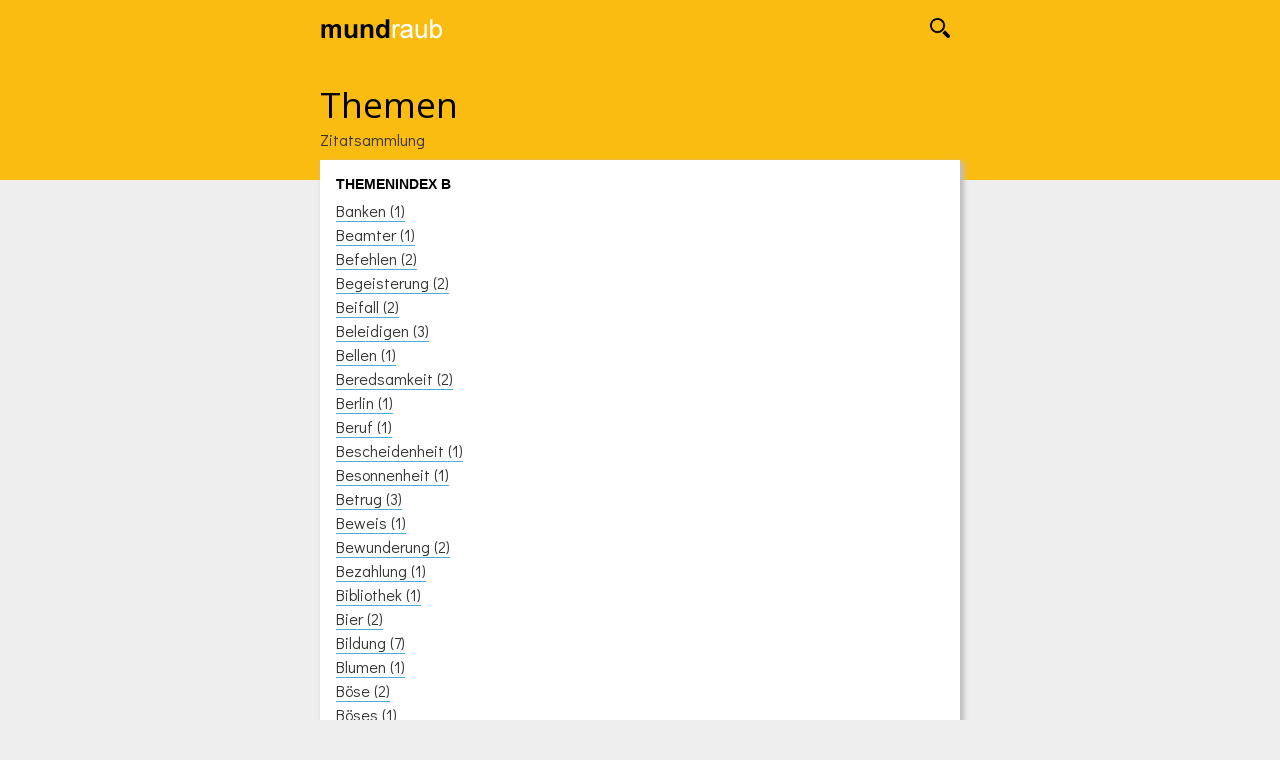

--- FILE ---
content_type: text/html; charset=UTF-8
request_url: http://www.mundraub.de/index.php?page=themen&choice=b
body_size: 2630
content:



    

<!DOCTYPE HTML PUBLIC "-//W3C//DTD HTML 4.0 Transitional//EN">
<html>

    <head>
        <meta http-equiv="content-type" content="text/html;charset=iso-8859-1">
        <title>Themen | mundraub.de</title>
        <link rel="stylesheet" href="layout/style.css">
        <link rel="alternate" type="application/rss+xml" title="RSS-Feed" href="rss.xml">
        <meta name="keywords" content="zitatsammlung zitate zitatensammlung sprache redewendungen sprichw&ouml;rter weisheiten">
        <meta name="description" content="Zitatsammlung">
        <meta name="robots" content="index,follow">
        <meta name="language" content="deutsch"> 
        <meta name="revisit-after" content="7 days">
        <link rel="SHORTCUT ICON" href="favicon.ico">

        <script type="text/javascript">/* When the user clicks on the button, toggle between hiding and showing the dropdown content */
            function myFunction() {
            
                        var obj = document.getElementById("menu-layer");
                        obj.style.display = obj.style.display == 'block' ? 'none' : 'block';	
            }
            function displayoptions(zitatID) {
            optionsID = "options" + zitatID;
                        var obj = document.getElementById(optionsID);
                        obj.style.display = obj.style.display == 'block' ? 'none' : 'block';	
            }
        </script>

    </head>
  
    <body>

        <div class="navigation-section">

            
    
<div class="navigation-content">

    <div class="navigation-logo"><a href="index.php" class="nolink"><img src="http://mundraub.de/media/bg_new.png"></a></div>
    <div class="navigation-bar"><img onclick="myFunction()" src="http://mundraub.de/media/icon_suche.png"></div>
</div>
</div>

<div id="menu-layer" class="navigation-layer"><p></p>
<div class="layer-content">

    <p class="allcols ">
        <form id="layer-searchbox">
        <input type="text" name="query" size="18">
        <button type="submit" id="searchboxbutton">los!</button>
        </form>
    </p>
    <div class="threecols">

        <div class="col nobreak clearfix">
            <p class="form-index">Autorenindex</p>
            <p class="index">
            <a href="index.php?page=autoren&amp;choice=a">a</a>
            <a href="index.php?page=autoren&amp;choice=b">b</a>
            <a href="index.php?page=autoren&amp;choice=c">c</a>
            <a href="index.php?page=autoren&amp;choice=d">d</a>
            <a href="index.php?page=autoren&amp;choice=e">e</a>
            <a href="index.php?page=autoren&amp;choice=f">f</a>
            <a href="index.php?page=autoren&amp;choice=g">g</a>
            <a href="index.php?page=autoren&amp;choice=h">h</a>
            <a href="index.php?page=autoren&amp;choice=i">i</a>
            <a href="index.php?page=autoren&amp;choice=j">j</a>
            <a href="index.php?page=autoren&amp;choice=k">k</a>
            <a href="index.php?page=autoren&amp;choice=l">l</a>
            <a href="index.php?page=autoren&amp;choice=m">m</a>
            <a href="index.php?page=autoren&amp;choice=n">n</a>
            <a href="index.php?page=autoren&amp;choice=o">o</a>
            <a href="index.php?page=autoren&amp;choice=p">p</a>
            <a href="index.php?page=autoren&amp;choice=q">q</a>
            <a href="index.php?page=autoren&amp;choice=r">r</a>
            <a href="index.php?page=autoren&amp;choice=s">s</a>
            <a href="index.php?page=autoren&amp;choice=t">t</a>
            <a href="index.php?page=autoren&amp;choice=u">u</a>
            <a href="index.php?page=autoren&amp;choice=v">v</a>
            <a href="index.php?page=autoren&amp;choice=w">w</a>
            <a href="index.php?page=autoren&amp;choice=x">x</a>
            <a href="index.php?page=autoren&amp;choice=y">y</a>
            <a href="index.php?page=autoren&amp;choice=z">z</a>
            <br><br></p>	
        </div> 

        <div class="col nobreak clearfix">
            <p class="form-index">Themenindex</p>
            <p class="index">
            <a href="index.php?page=themen&amp;choice=a">a</a> 
            <a href="index.php?page=themen&amp;choice=b">b</a> 
            <a href="index.php?page=themen&amp;choice=c">c</a> 
            <a href="index.php?page=themen&amp;choice=d">d</a> 
            <a href="index.php?page=themen&amp;choice=e">e</a> 
            <a href="index.php?page=themen&amp;choice=f">f</a> 
            <a href="index.php?page=themen&amp;choice=g">g</a> 
            <a href="index.php?page=themen&amp;choice=h">h</a> 
            <a href="index.php?page=themen&amp;choice=i">i</a>  
            <a href="index.php?page=themen&amp;choice=j">j</a> 
            <a href="index.php?page=themen&amp;choice=k">k</a> 
            <a href="index.php?page=themen&amp;choice=l">l</a> 
            <a href="index.php?page=themen&amp;choice=m">m</a> 
            <a href="index.php?page=themen&amp;choice=n">n</a> 
            <a href="index.php?page=themen&amp;choice=o">o</a> 
            <a href="index.php?page=themen&amp;choice=p">p</a> 
            <a href="index.php?page=themen&amp;choice=q">q</a> 
            <a href="index.php?page=themen&amp;choice=r">r</a> 
            <a href="index.php?page=themen&amp;choice=s">s</a> 
            <a href="index.php?page=themen&amp;choice=t">t</a> 
            <a href="index.php?page=themen&amp;choice=u">u</a> 
            <a href="index.php?page=themen&amp;choice=v">v</a> 
            <a href="index.php?page=themen&amp;choice=w">w</a> 
            <a href="index.php?page=themen&amp;choice=x">x</a> 
            <a href="index.php?page=themen&amp;choice=y">y</a> 
            <a href="index.php?page=themen&amp;choice=z">z</a> 
            </p> 
        </div>

        <div class="col nobreak clearfix">
            <p class="form-index">Navigation</p>
            <p><a href="index.php?">Home</a></p>
            <p><a href="index.php?page=autoren">Autoren</a></p>
            <p><a href="index.php?page=themen">Themen</a></p>
        </div>

    </div> 
</div> 
        </div>

        <div class="main-section">
    
            <div class="header-section">  
                <div class="header-content">  

                    
        <h1>Themen</h1>
        <p>Zitatsammlung</p>
                </div>
            </div>
        
            <div class="content-section">
            
                
        <div class="fullsize-card">
        <h2>Themenindex b</h2>
        <p>
     			<a href="index.php?page=themen&amp;selected=19">Banken (1)</a><br>
     			<a href="index.php?page=themen&amp;selected=523">Beamter (1)</a><br>
     			<a href="index.php?page=themen&amp;selected=252">Befehlen (2)</a><br>
     			<a href="index.php?page=themen&amp;selected=429">Begeisterung (2)</a><br>
     			<a href="index.php?page=themen&amp;selected=295">Beifall (2)</a><br>
     			<a href="index.php?page=themen&amp;selected=451">Beleidigen (3)</a><br>
     			<a href="index.php?page=themen&amp;selected=611">Bellen (1)</a><br>
     			<a href="index.php?page=themen&amp;selected=276">Beredsamkeit (2)</a><br>
     			<a href="index.php?page=themen&amp;selected=514">Berlin (1)</a><br>
     			<a href="index.php?page=themen&amp;selected=259">Beruf (1)</a><br>
     			<a href="index.php?page=themen&amp;selected=342">Bescheidenheit (1)</a><br>
     			<a href="index.php?page=themen&amp;selected=240">Besonnenheit (1)</a><br>
     			<a href="index.php?page=themen&amp;selected=450">Betrug (3)</a><br>
     			<a href="index.php?page=themen&amp;selected=493">Beweis (1)</a><br>
     			<a href="index.php?page=themen&amp;selected=169">Bewunderung (2)</a><br>
     			<a href="index.php?page=themen&amp;selected=139">Bezahlung (1)</a><br>
     			<a href="index.php?page=themen&amp;selected=390">Bibliothek (1)</a><br>
     			<a href="index.php?page=themen&amp;selected=468">Bier (2)</a><br>
     			<a href="index.php?page=themen&amp;selected=104">Bildung (7)</a><br>
     			<a href="index.php?page=themen&amp;selected=632">Blumen (1)</a><br>
     			<a href="index.php?page=themen&amp;selected=190">Böse (2)</a><br>
     			<a href="index.php?page=themen&amp;selected=549">Böses (1)</a><br>
     			<a href="index.php?page=themen&amp;selected=617">Botschafter (1)</a><br>
     			<a href="index.php?page=themen&amp;selected=11">Bücher (14)</a><br></p>
    </div>

    <div class="fullsize-card">
        <h2>Zufallszitat</h2>
    
        <div class="quote-wrapper clearfix">
            <div class="quote">
            <p><span style="color: #999999;"> Der Mut der Wahrheit, der Glaube an die Macht des</span> Geistes ist die erste Bedingung der Philosophie. Der Mensch,<b> da er Geist ist, darf und soll sich selbst</b> des Höchsten würdig achten, von der Größe und Macht<span style="color: #777777;"> seines Geistes kann er nicht groß genug denken ...</span></p>   
            </div>
            <div class="quote-credentials">
                <p><b><a href="index.php?page=autoren&amp;selected=201">Georg Wilhelm Friedrich Hegel</a></b><br>Deutscher Philosoph (1770-1831)</p><br>
                <p class="quote-topics">
                <span class="form-index">Thema:</span>
        	<a href="index.php?page=themen&amp;selected=226">Philosophie</a> <br><img src="http://www.mundraub.de/media/icon_expand_down_blue.png" class="quote-toggle" onclick="displayoptions(669)" ></p> 
                <div id="options669" class="quote-options">
                    
    <p>
    DIESES ZITAT können Sie: <br>
    <a href="index.php?page=detail&amp;choice=669#kommentare">Kommentieren (0)</a><br>
    <a href="index.php?page=detail&amp;choice=669#share">Teilen mit .....</a><br>
    <a href="index.php?page=detail&amp;choice=669#translate">Übersetzen mit Google Translate</a><br></p>   
    <div class="quoteoptions" style="text-align:left"></p></div>
                </div> 
            </div>
        </div>
    </div>            </div>
        </div>

        <div class="footer-section">

            

<div class="footer-content">
        
    <p><a href="test">Impressum</a> | Datenschutzerklärung | Nutzungsbedingungen | Kontakt</p>

    <p><br><br><b>Session-ID:</b> fb895b590febca51e2b7a6e119e117d8<br>
    <b>User:</b> visitor<br></p>

    </div>                
        </div>
    </div>

</body>
 

</html>
    


--- FILE ---
content_type: text/css
request_url: http://www.mundraub.de/layout/style.css
body_size: 7572
content:
/* ============= Schriften (später selbst hosten) ============= */

@import url('https://fonts.googleapis.com/css?family=Didact+Gothic');
@import url('https://fonts.googleapis.com/css?family=Open+Sans:400,700');
@import url('https://fonts.googleapis.com/css?family=Permanent+Marker');


/* ============= Volle Kontrolle! ============= */
		
html, body, h1, h2, h3, h4, h5, div, span, p, img, ul, ol, li, textarea, button {
	font-family:  Arial, sans-serif;
	border:0px;
	-webkit-box-sizing:border-box;
	-moz-box-sizing: border-box;
	-ms-box-sizing: border-box;
	box-sizing: border-box;
	padding: 0;
	margin: 0;
	}
body, html { 
	width: 100%;
	height: 100%;
	font: 1em sans-serif;
	background:#eeeeee;
	}


/* ============= LAYOUT ============= */
/* ================================== */

.navigation-section {
  	overflow: hidden;
	background:#fbbc11;
	position: fixed;
  	top: 0;
  	width: 100%;
    	height: 50px;
    	z-index: 9;
    	}
	.navigation-content {
	  	overflow: hidden;
		background:#fbbc11;
	    	margin-left: auto;
	    	margin-right: auto;   	
		width: 80%;
	    	max-width: 640px;
	    	height: 50px;
	   	min-width: 250px;
	 	}
		.navigation-logo {
			float:left;
		}.navigation-bar {
		  	padding-right: 10px;
			right: 0px;
		  	padding-top: 18px;
			text-align: right;
			}
.navigation-layer {
  	overflow: hidden;
	background:#eeeeee;
	position: fixed;
  	top: 50px;
  	width: 100%;
    	min-height: 350px;
   	-webkit-box-shadow: 3px 3px 5px 1px rgba(189,189,189,1);
	-moz-box-shadow: 3px 3px 5px 1px rgba(189,189,189,1);
	box-shadow: 3px 3px 5px 1px rgba(189,189,189,1);
	display: none;
    	}
	.layer-content {
		width: 80%;
	    	margin-left: auto;
	    	margin-right: auto;   	
	    	max-width: 640px;
	   	min-width: 250px;
	    	}

/* === main-section === */

.main-section {
	background:#eeeeee;
  	overflow: auto;
	}

	.header-section {
		height: 180px; 
		background:#fbbc11;
		}
		.header-content {
			background:#fbbc11;
		    	width: 80%;
		  	min-width: 250px;
		    	max-width: 640px;
		    	margin-left: auto;
		    	margin-right: auto;  
		    	overflow: auto;
			}

	.content-section {
		background:#eeeeee;
	    	width: 80%;
	    	max-width: 640px;
	    	margin-left: auto;
	    	margin-right: auto;
	    	margin-top: -20px; 
		}

	.footer-section {
		clear: both;
	  	height: 200px;
	  	padding: 16px;
	  	margin-top: 30px;
	  	background:#dddddd;
	    	}
		.footer-content {
		    	width: 80%;
		    	max-width: 700px;
		    	margin-left: auto;
		    	margin-right: auto;  
		    	overflow: auto;
			min-width: 250px;
			}

/* ============= DEFAULTS ============= */
/* ==================================== */

a {
	color: #333333;                                 
  	text-decoration: none;
	border-bottom: 1px solid  #46aedd;
	}
	a:hover {
	  	text-decoration: none;
		border-bottom: 1px dotted  #46aedd;
		}

p {
 	font-size: 1em;
   	line-height: 1.5em;
	color: #333333;  
 	font-family: 'Didact Gothic';     
	}

h1 {
  	font-family: 'Open Sans';
    	font-size: 2.2em;
  	font-weight: normal;
	padding-top: 80px;	
	}

h2 {
 	text-transform:uppercase;
 	font-size: 0.9em;
 	padding-bottom: 0.5em;
	font-family: Arial,sans-serif;
	}   


/* === forms === */

.form-index {
 	text-transform:uppercase;
	font-weight: bold;
	font-size: 11px;
	letter-spacing: 2px;
	color: #000000;
	}

button {	
	border: 1px solid #46aedd;
	background-color: #46aedd;
 	font-size: 0.8em;
	color: white;
	padding: 5px;
 	min-width: 60px;
 	font-family: 'Didact Gothic'; 
	}
	button:hover {
		background-color: white;
		font-weight:bold;
	  	color: #46aedd;
		}

textarea, input, select {
	border: 1px solid #46aedd;
	background-color: white;
 	font-family: 'Didact Gothic';   
 	width: 80%;  
	}


/* ============= CUSTOMS ============= */
/* =================================== */

.left { text-align: left; }
.right { text-align: right; }
.block { display: block; }

.twocols { column-count: 2; }
.threecols { column-count: 3; }
.col { margin-bottom: 15px; }
.allcols { column-span: all;}
.nobreak {
	-webkit-column-break-inside: avoid; /* Chrome, Safari, Opera */
	page-break-inside: avoid; /* Firefox */
	break-inside: avoid; /* IE 10+ */
	}

.nolink {
  	text-decoration: none;
	border-bottom: none;
	}
	.nolink:hover {
		  	text-decoration: none;
			border-bottom: none;
			}

.clearfix:after {
	content: "";
	display: table;
	clear: both;
	}

/* === navi-layer === */

.layer-content .layerhead {
 	font-size: 1.2em;
	font-weight:bold;
 	font-family: 'Didact Gothic';     
	}
.layer-content .index a {
 	border:1px solid #eeeeee;	
	}
#layer-searchbox {
	margin-top: 15px;
	margin-bottom: 15px;
  }


/* === fullsize-card === */

.fullsize-card {
  	padding: 16px;
  	background:#ffffff;
  	min-width: 250px;
    	margin-bottom: 20px;
	-webkit-box-shadow: 3px 3px 5px 1px rgba(189,189,189,1);
	-moz-box-shadow: 3px 3px 5px 1px rgba(189,189,189,1);
	box-shadow: 3px 3px 5px 1px rgba(189,189,189,1);
	}
.err_msg {
	background-color: lightyellow;	
	}
.card-button{
	margin-top: 15px;
	min-width: 100px;
	}

/* === index === */

.index a {
	padding: 3px;
	display: block;
	width:20px;
	height: 20px;
	float: left;
	border: 1px solid #ffffff;
	background-color: #dddddd;
	text-align: center;
	vertical-align: middle;
	}
.index a:hover {
	border: 1px solid #46aedd;
	background-color: #46aedd;
	text-align: center;
	vertical-align: middle;
	}


/* === quotes === */

.quote-wrapper {
	}

.quote {
	margin: 10px; 
	width: 210px;  
	background-color: white;
	text-align: right;
  	float: left;
	}
	.quote p {
		font-family: Arial,Helvetica,Georgia,sans-serif; 
		font-size: 18px; 
		line-height: 16px; 
		color: black;                                   
		display:block;
	  	}

.quote-credentials {
	width: 100%;  
  	padding-left: 230px;
  	padding-right: 10px;
  	min-width: 210px;
  	}
	.quote-credentials p {
		font-size: 0.8em; 
		color: black;
		}

.quote-topics  {
	text-align: right;
	}
	.quote-topics a {
		border: 1px solid #dddddd;
	  	background-color: #dddddd;
		padding: 1px;
	  	margin-right: 2px;
		font-size: 0.8em; 
		color: black;
	 	font-family: 'Didact Gothic';   
	  	}
		.quote-topics a:hover {
		  	border: 1px solid #46aedd;
			background-color: #46aedd;
			}

.quote-toggle {
  	width: 51px;
  	height: 16px;
  	padding: 2px;
  	margin-top: 8px;
  	vertical-align: text-top; 
  	}
	.quote-toggle:hover {
	  	opacity:0.8;
		}

.quote-options  {
    	display: none;
	}


/* === footer === */

.footer-content p {
	text-align: center;
	font-size:0.9em;
	}
.footer-content a {
	color: #555555;
	border: none;
	}
	.footer-content a:hover{
		color: #46aedd;
		}


/* ============= MEDIA ============= */
/* ================================= */

/* === 800px=== */

@media only screen and (max-width: 800px) { 
		.header-content h1 {
		font-size: 24px;
		}  
	}

/* === 600px=== */

@media only screen and (max-width: 600px) { 
	.header-content h1 {
		padding-top: 80px;	
		font-size: 24px;
		} 
	.quote-toggle {
	 	} 
	.quote-topics a{
		display:inline;
	 	} 
	.threecols {
		}
	}  
   
/* === 480px=== */
   
@media only screen and (max-width: 480px) { 
  
	.header-content h1 {
		padding-top: 80px;	
		font-size: 24px;
		}
	.quote {
		float: none;	
		}
	.quote-credentials {
		float: none;	
		width: 100%;  
		padding-left: 10px;
		padding-right: 0px;
		}
	.content-section  {
		width: 100%;  
		}
	.navigation-section {
		width: 100%;  
		}  
	.navigation-content {
		width: 95%;  
		}  
	.header-content {
		width: 95%;  
		}  
	.layer-content {
		width: 95%;  
		}  
	.threecols {
		column-count: 1;
		}
 	}    
  
    
